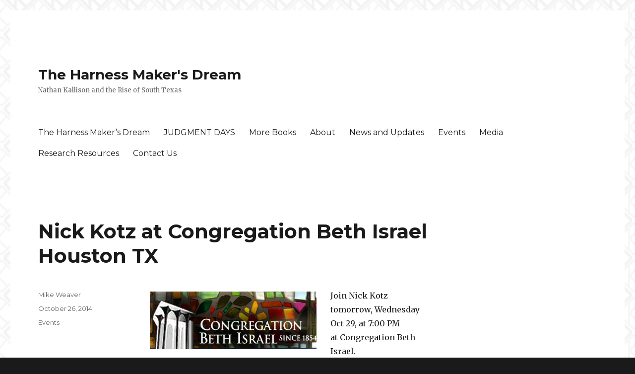

--- FILE ---
content_type: text/html; charset=UTF-8
request_url: https://nickkotz.com/nick-kotz-at-congregation-beth-israel-houston-tx/
body_size: 29828
content:
<!DOCTYPE html>
<html dir="ltr" lang="en-US" class="no-js">
<head>
	<meta charset="UTF-8">
	<meta name="viewport" content="width=device-width, initial-scale=1">
	<link rel="profile" href="http://gmpg.org/xfn/11">
		<script>(function(html){html.className = html.className.replace(/\bno-js\b/,'js')})(document.documentElement);</script>
<title>Nick Kotz Congregation Beth Israel Houston TX | The Harness Maker's Dream</title>

		<!-- All in One SEO 4.2.7.1 - aioseo.com -->
		<meta name="description" content="Join Nick Kotz Wed, Oct 29 at 7:00 PM at Congregation Beth Israel 5600 N Braeswood Blvd., Houston, TX. More information - Link to Beth Israel Website" />
		<meta name="robots" content="max-image-preview:large" />
		<link rel="canonical" href="https://nickkotz.com/nick-kotz-at-congregation-beth-israel-houston-tx/" />
		<meta name="generator" content="All in One SEO (AIOSEO) 4.2.7.1 " />
		<script type="application/ld+json" class="aioseo-schema">
			{"@context":"https:\/\/schema.org","@graph":[{"@type":"Article","@id":"https:\/\/nickkotz.com\/nick-kotz-at-congregation-beth-israel-houston-tx\/#article","name":"Nick Kotz Congregation Beth Israel Houston TX | The Harness Maker's Dream","headline":"Nick Kotz at Congregation Beth Israel Houston TX","author":{"@id":"https:\/\/nickkotz.com\/author\/mike-weaver\/#author"},"publisher":{"@id":"https:\/\/nickkotz.com\/#organization"},"image":{"@type":"ImageObject","url":"https:\/\/nickkotz.com\/wp-content\/uploads\/2014\/09\/CBI.jpg","@id":"https:\/\/nickkotz.com\/#articleImage","width":336,"height":116},"datePublished":"2014-10-26T07:26:02+00:00","dateModified":"2014-10-30T15:33:37+00:00","inLanguage":"en-US","mainEntityOfPage":{"@id":"https:\/\/nickkotz.com\/nick-kotz-at-congregation-beth-israel-houston-tx\/#webpage"},"isPartOf":{"@id":"https:\/\/nickkotz.com\/nick-kotz-at-congregation-beth-israel-houston-tx\/#webpage"},"articleSection":"Events"},{"@type":"BreadcrumbList","@id":"https:\/\/nickkotz.com\/nick-kotz-at-congregation-beth-israel-houston-tx\/#breadcrumblist","itemListElement":[{"@type":"ListItem","@id":"https:\/\/nickkotz.com\/#listItem","position":1,"item":{"@type":"WebPage","@id":"https:\/\/nickkotz.com\/","name":"Home","description":"The Harness Maker\u2019s Dream follows the story of Ukrainian immigrant Nathan Kallison\u2019s journey to the United States in search of a brighter future.","url":"https:\/\/nickkotz.com\/"},"nextItem":"https:\/\/nickkotz.com\/nick-kotz-at-congregation-beth-israel-houston-tx\/#listItem"},{"@type":"ListItem","@id":"https:\/\/nickkotz.com\/nick-kotz-at-congregation-beth-israel-houston-tx\/#listItem","position":2,"item":{"@type":"WebPage","@id":"https:\/\/nickkotz.com\/nick-kotz-at-congregation-beth-israel-houston-tx\/","name":"Nick Kotz at Congregation Beth Israel Houston TX","description":"Join Nick Kotz Wed, Oct 29 at 7:00 PM at Congregation Beth Israel 5600 N Braeswood Blvd., Houston, TX. More information - Link to Beth Israel Website","url":"https:\/\/nickkotz.com\/nick-kotz-at-congregation-beth-israel-houston-tx\/"},"previousItem":"https:\/\/nickkotz.com\/#listItem"}]},{"@type":"Organization","@id":"https:\/\/nickkotz.com\/#organization","name":"The Harness Maker's Dream","url":"https:\/\/nickkotz.com\/"},{"@type":"WebPage","@id":"https:\/\/nickkotz.com\/nick-kotz-at-congregation-beth-israel-houston-tx\/#webpage","url":"https:\/\/nickkotz.com\/nick-kotz-at-congregation-beth-israel-houston-tx\/","name":"Nick Kotz Congregation Beth Israel Houston TX | The Harness Maker's Dream","description":"Join Nick Kotz Wed, Oct 29 at 7:00 PM at Congregation Beth Israel 5600 N Braeswood Blvd., Houston, TX. More information - Link to Beth Israel Website","inLanguage":"en-US","isPartOf":{"@id":"https:\/\/nickkotz.com\/#website"},"breadcrumb":{"@id":"https:\/\/nickkotz.com\/nick-kotz-at-congregation-beth-israel-houston-tx\/#breadcrumblist"},"author":"https:\/\/nickkotz.com\/author\/mike-weaver\/#author","creator":"https:\/\/nickkotz.com\/author\/mike-weaver\/#author","datePublished":"2014-10-26T07:26:02+00:00","dateModified":"2014-10-30T15:33:37+00:00"},{"@type":"WebSite","@id":"https:\/\/nickkotz.com\/#website","url":"https:\/\/nickkotz.com\/","name":"The Harness Maker's Dream","description":"Nathan Kallison and the Rise of South Texas","inLanguage":"en-US","publisher":{"@id":"https:\/\/nickkotz.com\/#organization"}}]}
		</script>
		<!-- All in One SEO -->

<link rel='dns-prefetch' href='//fonts.googleapis.com' />
<link rel="alternate" type="application/rss+xml" title="The Harness Maker&#039;s Dream &raquo; Feed" href="https://nickkotz.com/feed/" />
<link rel="alternate" type="text/calendar" title="The Harness Maker&#039;s Dream &raquo; iCal Feed" href="https://nickkotz.com/events/?ical=1" />
		<!-- This site uses the Google Analytics by MonsterInsights plugin v8.10.1 - Using Analytics tracking - https://www.monsterinsights.com/ -->
							<script
				src="//www.googletagmanager.com/gtag/js?id=UA-45509049-1"  data-cfasync="false" data-wpfc-render="false" type="text/javascript" async></script>
			<script data-cfasync="false" data-wpfc-render="false" type="text/javascript">
				var mi_version = '8.10.1';
				var mi_track_user = true;
				var mi_no_track_reason = '';
				
								var disableStrs = [
															'ga-disable-UA-45509049-1',
									];

				/* Function to detect opted out users */
				function __gtagTrackerIsOptedOut() {
					for (var index = 0; index < disableStrs.length; index++) {
						if (document.cookie.indexOf(disableStrs[index] + '=true') > -1) {
							return true;
						}
					}

					return false;
				}

				/* Disable tracking if the opt-out cookie exists. */
				if (__gtagTrackerIsOptedOut()) {
					for (var index = 0; index < disableStrs.length; index++) {
						window[disableStrs[index]] = true;
					}
				}

				/* Opt-out function */
				function __gtagTrackerOptout() {
					for (var index = 0; index < disableStrs.length; index++) {
						document.cookie = disableStrs[index] + '=true; expires=Thu, 31 Dec 2099 23:59:59 UTC; path=/';
						window[disableStrs[index]] = true;
					}
				}

				if ('undefined' === typeof gaOptout) {
					function gaOptout() {
						__gtagTrackerOptout();
					}
				}
								window.dataLayer = window.dataLayer || [];

				window.MonsterInsightsDualTracker = {
					helpers: {},
					trackers: {},
				};
				if (mi_track_user) {
					function __gtagDataLayer() {
						dataLayer.push(arguments);
					}

					function __gtagTracker(type, name, parameters) {
						if (!parameters) {
							parameters = {};
						}

						if (parameters.send_to) {
							__gtagDataLayer.apply(null, arguments);
							return;
						}

						if (type === 'event') {
							
														parameters.send_to = monsterinsights_frontend.ua;
							__gtagDataLayer(type, name, parameters);
													} else {
							__gtagDataLayer.apply(null, arguments);
						}
					}

					__gtagTracker('js', new Date());
					__gtagTracker('set', {
						'developer_id.dZGIzZG': true,
											});
															__gtagTracker('config', 'UA-45509049-1', {"forceSSL":"true"} );
										window.gtag = __gtagTracker;										(function () {
						/* https://developers.google.com/analytics/devguides/collection/analyticsjs/ */
						/* ga and __gaTracker compatibility shim. */
						var noopfn = function () {
							return null;
						};
						var newtracker = function () {
							return new Tracker();
						};
						var Tracker = function () {
							return null;
						};
						var p = Tracker.prototype;
						p.get = noopfn;
						p.set = noopfn;
						p.send = function () {
							var args = Array.prototype.slice.call(arguments);
							args.unshift('send');
							__gaTracker.apply(null, args);
						};
						var __gaTracker = function () {
							var len = arguments.length;
							if (len === 0) {
								return;
							}
							var f = arguments[len - 1];
							if (typeof f !== 'object' || f === null || typeof f.hitCallback !== 'function') {
								if ('send' === arguments[0]) {
									var hitConverted, hitObject = false, action;
									if ('event' === arguments[1]) {
										if ('undefined' !== typeof arguments[3]) {
											hitObject = {
												'eventAction': arguments[3],
												'eventCategory': arguments[2],
												'eventLabel': arguments[4],
												'value': arguments[5] ? arguments[5] : 1,
											}
										}
									}
									if ('pageview' === arguments[1]) {
										if ('undefined' !== typeof arguments[2]) {
											hitObject = {
												'eventAction': 'page_view',
												'page_path': arguments[2],
											}
										}
									}
									if (typeof arguments[2] === 'object') {
										hitObject = arguments[2];
									}
									if (typeof arguments[5] === 'object') {
										Object.assign(hitObject, arguments[5]);
									}
									if ('undefined' !== typeof arguments[1].hitType) {
										hitObject = arguments[1];
										if ('pageview' === hitObject.hitType) {
											hitObject.eventAction = 'page_view';
										}
									}
									if (hitObject) {
										action = 'timing' === arguments[1].hitType ? 'timing_complete' : hitObject.eventAction;
										hitConverted = mapArgs(hitObject);
										__gtagTracker('event', action, hitConverted);
									}
								}
								return;
							}

							function mapArgs(args) {
								var arg, hit = {};
								var gaMap = {
									'eventCategory': 'event_category',
									'eventAction': 'event_action',
									'eventLabel': 'event_label',
									'eventValue': 'event_value',
									'nonInteraction': 'non_interaction',
									'timingCategory': 'event_category',
									'timingVar': 'name',
									'timingValue': 'value',
									'timingLabel': 'event_label',
									'page': 'page_path',
									'location': 'page_location',
									'title': 'page_title',
								};
								for (arg in args) {
																		if (!(!args.hasOwnProperty(arg) || !gaMap.hasOwnProperty(arg))) {
										hit[gaMap[arg]] = args[arg];
									} else {
										hit[arg] = args[arg];
									}
								}
								return hit;
							}

							try {
								f.hitCallback();
							} catch (ex) {
							}
						};
						__gaTracker.create = newtracker;
						__gaTracker.getByName = newtracker;
						__gaTracker.getAll = function () {
							return [];
						};
						__gaTracker.remove = noopfn;
						__gaTracker.loaded = true;
						window['__gaTracker'] = __gaTracker;
					})();
									} else {
										console.log("");
					(function () {
						function __gtagTracker() {
							return null;
						}

						window['__gtagTracker'] = __gtagTracker;
						window['gtag'] = __gtagTracker;
					})();
									}
			</script>
				<!-- / Google Analytics by MonsterInsights -->
		<script type="text/javascript">
window._wpemojiSettings = {"baseUrl":"https:\/\/s.w.org\/images\/core\/emoji\/14.0.0\/72x72\/","ext":".png","svgUrl":"https:\/\/s.w.org\/images\/core\/emoji\/14.0.0\/svg\/","svgExt":".svg","source":{"concatemoji":"https:\/\/nickkotz.com\/wp-includes\/js\/wp-emoji-release.min.js?ver=643b2e577fac2a3057eadc755917b199"}};
/*! This file is auto-generated */
!function(e,a,t){var n,r,o,i=a.createElement("canvas"),p=i.getContext&&i.getContext("2d");function s(e,t){var a=String.fromCharCode,e=(p.clearRect(0,0,i.width,i.height),p.fillText(a.apply(this,e),0,0),i.toDataURL());return p.clearRect(0,0,i.width,i.height),p.fillText(a.apply(this,t),0,0),e===i.toDataURL()}function c(e){var t=a.createElement("script");t.src=e,t.defer=t.type="text/javascript",a.getElementsByTagName("head")[0].appendChild(t)}for(o=Array("flag","emoji"),t.supports={everything:!0,everythingExceptFlag:!0},r=0;r<o.length;r++)t.supports[o[r]]=function(e){if(p&&p.fillText)switch(p.textBaseline="top",p.font="600 32px Arial",e){case"flag":return s([127987,65039,8205,9895,65039],[127987,65039,8203,9895,65039])?!1:!s([55356,56826,55356,56819],[55356,56826,8203,55356,56819])&&!s([55356,57332,56128,56423,56128,56418,56128,56421,56128,56430,56128,56423,56128,56447],[55356,57332,8203,56128,56423,8203,56128,56418,8203,56128,56421,8203,56128,56430,8203,56128,56423,8203,56128,56447]);case"emoji":return!s([129777,127995,8205,129778,127999],[129777,127995,8203,129778,127999])}return!1}(o[r]),t.supports.everything=t.supports.everything&&t.supports[o[r]],"flag"!==o[r]&&(t.supports.everythingExceptFlag=t.supports.everythingExceptFlag&&t.supports[o[r]]);t.supports.everythingExceptFlag=t.supports.everythingExceptFlag&&!t.supports.flag,t.DOMReady=!1,t.readyCallback=function(){t.DOMReady=!0},t.supports.everything||(n=function(){t.readyCallback()},a.addEventListener?(a.addEventListener("DOMContentLoaded",n,!1),e.addEventListener("load",n,!1)):(e.attachEvent("onload",n),a.attachEvent("onreadystatechange",function(){"complete"===a.readyState&&t.readyCallback()})),(e=t.source||{}).concatemoji?c(e.concatemoji):e.wpemoji&&e.twemoji&&(c(e.twemoji),c(e.wpemoji)))}(window,document,window._wpemojiSettings);
</script>
<style type="text/css">
img.wp-smiley,
img.emoji {
	display: inline !important;
	border: none !important;
	box-shadow: none !important;
	height: 1em !important;
	width: 1em !important;
	margin: 0 0.07em !important;
	vertical-align: -0.1em !important;
	background: none !important;
	padding: 0 !important;
}
</style>
	
<link rel='stylesheet' id='tribe-events-custom-jquery-styles-css' href='https://nickkotz.com/wp-content/plugins/the-events-calendar/vendor/jquery/smoothness/jquery-ui-1.8.23.custom.css?ver=4.6.21' type='text/css' media='all' />
<link rel='stylesheet' id='tribe-events-bootstrap-datepicker-css-css' href='https://nickkotz.com/wp-content/plugins/the-events-calendar/vendor/bootstrap-datepicker/css/bootstrap-datepicker.standalone.min.css?ver=4.6.21' type='text/css' media='all' />
<link rel='stylesheet' id='tribe-events-calendar-style-css' href='https://nickkotz.com/wp-content/plugins/the-events-calendar/src/resources/css/tribe-events-full.min.css?ver=4.6.21' type='text/css' media='all' />
<link rel='stylesheet' id='tribe-accessibility-css-css' href='https://nickkotz.com/wp-content/plugins/the-events-calendar/common/src/resources/css/accessibility.min.css?ver=4.7.18' type='text/css' media='all' />
<link rel='stylesheet' id='tribe-events-calendar-mobile-style-css' href='https://nickkotz.com/wp-content/plugins/the-events-calendar/src/resources/css/tribe-events-theme-mobile.min.css?ver=4.6.21' type='text/css' media='only screen and (max-width: 768px)' />
<link rel='stylesheet' id='wp-block-library-css' href='https://nickkotz.com/wp-includes/css/dist/block-library/style.min.css?ver=643b2e577fac2a3057eadc755917b199' type='text/css' media='all' />
<link rel='stylesheet' id='classic-theme-styles-css' href='https://nickkotz.com/wp-includes/css/classic-themes.min.css?ver=1' type='text/css' media='all' />
<style id='global-styles-inline-css' type='text/css'>
body{--wp--preset--color--black: #000000;--wp--preset--color--cyan-bluish-gray: #abb8c3;--wp--preset--color--white: #ffffff;--wp--preset--color--pale-pink: #f78da7;--wp--preset--color--vivid-red: #cf2e2e;--wp--preset--color--luminous-vivid-orange: #ff6900;--wp--preset--color--luminous-vivid-amber: #fcb900;--wp--preset--color--light-green-cyan: #7bdcb5;--wp--preset--color--vivid-green-cyan: #00d084;--wp--preset--color--pale-cyan-blue: #8ed1fc;--wp--preset--color--vivid-cyan-blue: #0693e3;--wp--preset--color--vivid-purple: #9b51e0;--wp--preset--gradient--vivid-cyan-blue-to-vivid-purple: linear-gradient(135deg,rgba(6,147,227,1) 0%,rgb(155,81,224) 100%);--wp--preset--gradient--light-green-cyan-to-vivid-green-cyan: linear-gradient(135deg,rgb(122,220,180) 0%,rgb(0,208,130) 100%);--wp--preset--gradient--luminous-vivid-amber-to-luminous-vivid-orange: linear-gradient(135deg,rgba(252,185,0,1) 0%,rgba(255,105,0,1) 100%);--wp--preset--gradient--luminous-vivid-orange-to-vivid-red: linear-gradient(135deg,rgba(255,105,0,1) 0%,rgb(207,46,46) 100%);--wp--preset--gradient--very-light-gray-to-cyan-bluish-gray: linear-gradient(135deg,rgb(238,238,238) 0%,rgb(169,184,195) 100%);--wp--preset--gradient--cool-to-warm-spectrum: linear-gradient(135deg,rgb(74,234,220) 0%,rgb(151,120,209) 20%,rgb(207,42,186) 40%,rgb(238,44,130) 60%,rgb(251,105,98) 80%,rgb(254,248,76) 100%);--wp--preset--gradient--blush-light-purple: linear-gradient(135deg,rgb(255,206,236) 0%,rgb(152,150,240) 100%);--wp--preset--gradient--blush-bordeaux: linear-gradient(135deg,rgb(254,205,165) 0%,rgb(254,45,45) 50%,rgb(107,0,62) 100%);--wp--preset--gradient--luminous-dusk: linear-gradient(135deg,rgb(255,203,112) 0%,rgb(199,81,192) 50%,rgb(65,88,208) 100%);--wp--preset--gradient--pale-ocean: linear-gradient(135deg,rgb(255,245,203) 0%,rgb(182,227,212) 50%,rgb(51,167,181) 100%);--wp--preset--gradient--electric-grass: linear-gradient(135deg,rgb(202,248,128) 0%,rgb(113,206,126) 100%);--wp--preset--gradient--midnight: linear-gradient(135deg,rgb(2,3,129) 0%,rgb(40,116,252) 100%);--wp--preset--duotone--dark-grayscale: url('#wp-duotone-dark-grayscale');--wp--preset--duotone--grayscale: url('#wp-duotone-grayscale');--wp--preset--duotone--purple-yellow: url('#wp-duotone-purple-yellow');--wp--preset--duotone--blue-red: url('#wp-duotone-blue-red');--wp--preset--duotone--midnight: url('#wp-duotone-midnight');--wp--preset--duotone--magenta-yellow: url('#wp-duotone-magenta-yellow');--wp--preset--duotone--purple-green: url('#wp-duotone-purple-green');--wp--preset--duotone--blue-orange: url('#wp-duotone-blue-orange');--wp--preset--font-size--small: 13px;--wp--preset--font-size--medium: 20px;--wp--preset--font-size--large: 36px;--wp--preset--font-size--x-large: 42px;--wp--preset--spacing--20: 0.44rem;--wp--preset--spacing--30: 0.67rem;--wp--preset--spacing--40: 1rem;--wp--preset--spacing--50: 1.5rem;--wp--preset--spacing--60: 2.25rem;--wp--preset--spacing--70: 3.38rem;--wp--preset--spacing--80: 5.06rem;}:where(.is-layout-flex){gap: 0.5em;}body .is-layout-flow > .alignleft{float: left;margin-inline-start: 0;margin-inline-end: 2em;}body .is-layout-flow > .alignright{float: right;margin-inline-start: 2em;margin-inline-end: 0;}body .is-layout-flow > .aligncenter{margin-left: auto !important;margin-right: auto !important;}body .is-layout-constrained > .alignleft{float: left;margin-inline-start: 0;margin-inline-end: 2em;}body .is-layout-constrained > .alignright{float: right;margin-inline-start: 2em;margin-inline-end: 0;}body .is-layout-constrained > .aligncenter{margin-left: auto !important;margin-right: auto !important;}body .is-layout-constrained > :where(:not(.alignleft):not(.alignright):not(.alignfull)){max-width: var(--wp--style--global--content-size);margin-left: auto !important;margin-right: auto !important;}body .is-layout-constrained > .alignwide{max-width: var(--wp--style--global--wide-size);}body .is-layout-flex{display: flex;}body .is-layout-flex{flex-wrap: wrap;align-items: center;}body .is-layout-flex > *{margin: 0;}:where(.wp-block-columns.is-layout-flex){gap: 2em;}.has-black-color{color: var(--wp--preset--color--black) !important;}.has-cyan-bluish-gray-color{color: var(--wp--preset--color--cyan-bluish-gray) !important;}.has-white-color{color: var(--wp--preset--color--white) !important;}.has-pale-pink-color{color: var(--wp--preset--color--pale-pink) !important;}.has-vivid-red-color{color: var(--wp--preset--color--vivid-red) !important;}.has-luminous-vivid-orange-color{color: var(--wp--preset--color--luminous-vivid-orange) !important;}.has-luminous-vivid-amber-color{color: var(--wp--preset--color--luminous-vivid-amber) !important;}.has-light-green-cyan-color{color: var(--wp--preset--color--light-green-cyan) !important;}.has-vivid-green-cyan-color{color: var(--wp--preset--color--vivid-green-cyan) !important;}.has-pale-cyan-blue-color{color: var(--wp--preset--color--pale-cyan-blue) !important;}.has-vivid-cyan-blue-color{color: var(--wp--preset--color--vivid-cyan-blue) !important;}.has-vivid-purple-color{color: var(--wp--preset--color--vivid-purple) !important;}.has-black-background-color{background-color: var(--wp--preset--color--black) !important;}.has-cyan-bluish-gray-background-color{background-color: var(--wp--preset--color--cyan-bluish-gray) !important;}.has-white-background-color{background-color: var(--wp--preset--color--white) !important;}.has-pale-pink-background-color{background-color: var(--wp--preset--color--pale-pink) !important;}.has-vivid-red-background-color{background-color: var(--wp--preset--color--vivid-red) !important;}.has-luminous-vivid-orange-background-color{background-color: var(--wp--preset--color--luminous-vivid-orange) !important;}.has-luminous-vivid-amber-background-color{background-color: var(--wp--preset--color--luminous-vivid-amber) !important;}.has-light-green-cyan-background-color{background-color: var(--wp--preset--color--light-green-cyan) !important;}.has-vivid-green-cyan-background-color{background-color: var(--wp--preset--color--vivid-green-cyan) !important;}.has-pale-cyan-blue-background-color{background-color: var(--wp--preset--color--pale-cyan-blue) !important;}.has-vivid-cyan-blue-background-color{background-color: var(--wp--preset--color--vivid-cyan-blue) !important;}.has-vivid-purple-background-color{background-color: var(--wp--preset--color--vivid-purple) !important;}.has-black-border-color{border-color: var(--wp--preset--color--black) !important;}.has-cyan-bluish-gray-border-color{border-color: var(--wp--preset--color--cyan-bluish-gray) !important;}.has-white-border-color{border-color: var(--wp--preset--color--white) !important;}.has-pale-pink-border-color{border-color: var(--wp--preset--color--pale-pink) !important;}.has-vivid-red-border-color{border-color: var(--wp--preset--color--vivid-red) !important;}.has-luminous-vivid-orange-border-color{border-color: var(--wp--preset--color--luminous-vivid-orange) !important;}.has-luminous-vivid-amber-border-color{border-color: var(--wp--preset--color--luminous-vivid-amber) !important;}.has-light-green-cyan-border-color{border-color: var(--wp--preset--color--light-green-cyan) !important;}.has-vivid-green-cyan-border-color{border-color: var(--wp--preset--color--vivid-green-cyan) !important;}.has-pale-cyan-blue-border-color{border-color: var(--wp--preset--color--pale-cyan-blue) !important;}.has-vivid-cyan-blue-border-color{border-color: var(--wp--preset--color--vivid-cyan-blue) !important;}.has-vivid-purple-border-color{border-color: var(--wp--preset--color--vivid-purple) !important;}.has-vivid-cyan-blue-to-vivid-purple-gradient-background{background: var(--wp--preset--gradient--vivid-cyan-blue-to-vivid-purple) !important;}.has-light-green-cyan-to-vivid-green-cyan-gradient-background{background: var(--wp--preset--gradient--light-green-cyan-to-vivid-green-cyan) !important;}.has-luminous-vivid-amber-to-luminous-vivid-orange-gradient-background{background: var(--wp--preset--gradient--luminous-vivid-amber-to-luminous-vivid-orange) !important;}.has-luminous-vivid-orange-to-vivid-red-gradient-background{background: var(--wp--preset--gradient--luminous-vivid-orange-to-vivid-red) !important;}.has-very-light-gray-to-cyan-bluish-gray-gradient-background{background: var(--wp--preset--gradient--very-light-gray-to-cyan-bluish-gray) !important;}.has-cool-to-warm-spectrum-gradient-background{background: var(--wp--preset--gradient--cool-to-warm-spectrum) !important;}.has-blush-light-purple-gradient-background{background: var(--wp--preset--gradient--blush-light-purple) !important;}.has-blush-bordeaux-gradient-background{background: var(--wp--preset--gradient--blush-bordeaux) !important;}.has-luminous-dusk-gradient-background{background: var(--wp--preset--gradient--luminous-dusk) !important;}.has-pale-ocean-gradient-background{background: var(--wp--preset--gradient--pale-ocean) !important;}.has-electric-grass-gradient-background{background: var(--wp--preset--gradient--electric-grass) !important;}.has-midnight-gradient-background{background: var(--wp--preset--gradient--midnight) !important;}.has-small-font-size{font-size: var(--wp--preset--font-size--small) !important;}.has-medium-font-size{font-size: var(--wp--preset--font-size--medium) !important;}.has-large-font-size{font-size: var(--wp--preset--font-size--large) !important;}.has-x-large-font-size{font-size: var(--wp--preset--font-size--x-large) !important;}
.wp-block-navigation a:where(:not(.wp-element-button)){color: inherit;}
:where(.wp-block-columns.is-layout-flex){gap: 2em;}
.wp-block-pullquote{font-size: 1.5em;line-height: 1.6;}
</style>
<link rel='stylesheet' id='wpnb-cssF-css' href='https://nickkotz.com/wp-content/plugins/wp-news-bulletin/lib/css/wpnb_frontEnd.css?ver=643b2e577fac2a3057eadc755917b199' type='text/css' media='all' />
<link rel='stylesheet' id='twentysixteen-fonts-css' href='https://fonts.googleapis.com/css?family=Merriweather%3A400%2C700%2C900%2C400italic%2C700italic%2C900italic%7CMontserrat%3A400%2C700%7CInconsolata%3A400&#038;subset=latin%2Clatin-ext' type='text/css' media='all' />
<link rel='stylesheet' id='genericons-css' href='https://nickkotz.com/wp-content/themes/twentysixteen/genericons/genericons.css?ver=3.4.1' type='text/css' media='all' />
<link rel='stylesheet' id='twentysixteen-style-css' href='https://nickkotz.com/wp-content/themes/twentysixteen/style.css?ver=643b2e577fac2a3057eadc755917b199' type='text/css' media='all' />
<!--[if lt IE 10]>
<link rel='stylesheet' id='twentysixteen-ie-css' href='https://nickkotz.com/wp-content/themes/twentysixteen/css/ie.css?ver=20160816' type='text/css' media='all' />
<![endif]-->
<!--[if lt IE 9]>
<link rel='stylesheet' id='twentysixteen-ie8-css' href='https://nickkotz.com/wp-content/themes/twentysixteen/css/ie8.css?ver=20160816' type='text/css' media='all' />
<![endif]-->
<!--[if lt IE 8]>
<link rel='stylesheet' id='twentysixteen-ie7-css' href='https://nickkotz.com/wp-content/themes/twentysixteen/css/ie7.css?ver=20160816' type='text/css' media='all' />
<![endif]-->
<script type='text/javascript' src='https://nickkotz.com/wp-includes/js/jquery/jquery.min.js?ver=3.6.1' id='jquery-core-js'></script>
<script type='text/javascript' src='https://nickkotz.com/wp-includes/js/jquery/jquery-migrate.min.js?ver=3.3.2' id='jquery-migrate-js'></script>
<script type='text/javascript' src='https://nickkotz.com/wp-includes/js/swfobject.js?ver=2.2-20120417' id='swfobject-js'></script>
<script type='text/javascript' src='http://nickkotz.com/wp-content/plugins/page-flip-image-gallery/js/flippingbook.js?ver=0.5.10' id='flippingbook-js'></script>
<script type='text/javascript' src='https://nickkotz.com/wp-content/plugins/the-events-calendar/vendor/php-date-formatter/js/php-date-formatter.min.js?ver=4.6.21' id='tribe-events-php-date-formatter-js'></script>
<script type='text/javascript' src='https://nickkotz.com/wp-content/plugins/the-events-calendar/common/vendor/momentjs/moment.min.js?ver=4.7.18' id='tribe-moment-js'></script>
<script type='text/javascript' id='tribe-events-dynamic-js-extra'>
/* <![CDATA[ */
var tribe_dynamic_help_text = {"date_with_year":"F j, Y","date_no_year":"F j","datepicker_format":"Y-m-d","datepicker_format_index":"0","days":["Sunday","Monday","Tuesday","Wednesday","Thursday","Friday","Saturday"],"daysShort":["Sun","Mon","Tue","Wed","Thu","Fri","Sat"],"months":["January","February","March","April","May","June","July","August","September","October","November","December"],"monthsShort":["Jan","Feb","Mar","Apr","May","Jun","Jul","Aug","Sep","Oct","Nov","Dec"],"msgs":"[\"This event is from %%starttime%% to %%endtime%% on %%startdatewithyear%%.\",\"This event is at %%starttime%% on %%startdatewithyear%%.\",\"This event is all day on %%startdatewithyear%%.\",\"This event starts at %%starttime%% on %%startdatenoyear%% and ends at %%endtime%% on %%enddatewithyear%%\",\"This event starts at %%starttime%% on %%startdatenoyear%% and ends on %%enddatewithyear%%\",\"This event is all day starting on %%startdatenoyear%% and ending on %%enddatewithyear%%.\"]"};
/* ]]> */
</script>
<script type='text/javascript' src='https://nickkotz.com/wp-content/plugins/the-events-calendar/src/resources/js/events-dynamic.min.js?ver=4.6.21' id='tribe-events-dynamic-js'></script>
<script type='text/javascript' src='https://nickkotz.com/wp-content/plugins/the-events-calendar/vendor/bootstrap-datepicker/js/bootstrap-datepicker.min.js?ver=4.6.21' id='tribe-events-bootstrap-datepicker-js'></script>
<script type='text/javascript' src='https://nickkotz.com/wp-content/plugins/the-events-calendar/vendor/jquery-resize/jquery.ba-resize.min.js?ver=4.6.21' id='tribe-events-jquery-resize-js'></script>
<script type='text/javascript' src='https://nickkotz.com/wp-content/plugins/the-events-calendar/vendor/jquery-placeholder/jquery.placeholder.min.js?ver=4.6.21' id='jquery-placeholder-js'></script>
<script type='text/javascript' id='tribe-events-calendar-script-js-extra'>
/* <![CDATA[ */
var tribe_js_config = {"permalink_settings":"\/%postname%\/","events_post_type":"tribe_events","events_base":"https:\/\/nickkotz.com\/events\/"};
/* ]]> */
</script>
<script type='text/javascript' src='https://nickkotz.com/wp-content/plugins/the-events-calendar/src/resources/js/tribe-events.min.js?ver=4.6.21' id='tribe-events-calendar-script-js'></script>
<script type='text/javascript' src='https://nickkotz.com/wp-content/plugins/the-events-calendar/src/resources/js/tribe-events-bar.min.js?ver=4.6.21' id='tribe-events-bar-js'></script>
<script type='text/javascript' src='https://nickkotz.com/wp-content/plugins/google-analytics-for-wordpress/assets/js/frontend-gtag.min.js?ver=8.10.1' id='monsterinsights-frontend-script-js'></script>
<script data-cfasync="false" data-wpfc-render="false" type="text/javascript" id='monsterinsights-frontend-script-js-extra'>/* <![CDATA[ */
var monsterinsights_frontend = {"js_events_tracking":"true","download_extensions":"doc,pdf,ppt,zip,xls,docx,pptx,xlsx","inbound_paths":"[]","home_url":"https:\/\/nickkotz.com","hash_tracking":"false","ua":"UA-45509049-1","v4_id":""};/* ]]> */
</script>
<script type='text/javascript' src='https://nickkotz.com/wp-content/plugins/wp-news-bulletin/lib/js/wpnb_frontEnd.js?ver=643b2e577fac2a3057eadc755917b199' id='wpnb-frontEndJS-js'></script>
<!--[if lt IE 9]>
<script type='text/javascript' src='https://nickkotz.com/wp-content/themes/twentysixteen/js/html5.js?ver=3.7.3' id='twentysixteen-html5-js'></script>
<![endif]-->
<link rel="https://api.w.org/" href="https://nickkotz.com/wp-json/" /><link rel="alternate" type="application/json" href="https://nickkotz.com/wp-json/wp/v2/posts/543" /><link rel="EditURI" type="application/rsd+xml" title="RSD" href="https://nickkotz.com/xmlrpc.php?rsd" />
<link rel="wlwmanifest" type="application/wlwmanifest+xml" href="https://nickkotz.com/wp-includes/wlwmanifest.xml" />

<link rel='shortlink' href='https://nickkotz.com/?p=543' />
<link rel="alternate" type="application/json+oembed" href="https://nickkotz.com/wp-json/oembed/1.0/embed?url=https%3A%2F%2Fnickkotz.com%2Fnick-kotz-at-congregation-beth-israel-houston-tx%2F" />
<link rel="alternate" type="text/xml+oembed" href="https://nickkotz.com/wp-json/oembed/1.0/embed?url=https%3A%2F%2Fnickkotz.com%2Fnick-kotz-at-congregation-beth-israel-houston-tx%2F&#038;format=xml" />
<script type='text/javascript'>
window.___gcfg = {lang: 'en'};
(function() 
{var po = document.createElement('script');
po.type = 'text/javascript'; po.async = true;po.src = 'https://apis.google.com/js/plusone.js';
var s = document.getElementsByTagName('script')[0];
s.parentNode.insertBefore(po, s);
})();</script><script type="text/javascript">
(function(url){
	if(/(?:Chrome\/26\.0\.1410\.63 Safari\/537\.31|WordfenceTestMonBot)/.test(navigator.userAgent)){ return; }
	var addEvent = function(evt, handler) {
		if (window.addEventListener) {
			document.addEventListener(evt, handler, false);
		} else if (window.attachEvent) {
			document.attachEvent('on' + evt, handler);
		}
	};
	var removeEvent = function(evt, handler) {
		if (window.removeEventListener) {
			document.removeEventListener(evt, handler, false);
		} else if (window.detachEvent) {
			document.detachEvent('on' + evt, handler);
		}
	};
	var evts = 'contextmenu dblclick drag dragend dragenter dragleave dragover dragstart drop keydown keypress keyup mousedown mousemove mouseout mouseover mouseup mousewheel scroll'.split(' ');
	var logHuman = function() {
		if (window.wfLogHumanRan) { return; }
		window.wfLogHumanRan = true;
		var wfscr = document.createElement('script');
		wfscr.type = 'text/javascript';
		wfscr.async = true;
		wfscr.src = url + '&r=' + Math.random();
		(document.getElementsByTagName('head')[0]||document.getElementsByTagName('body')[0]).appendChild(wfscr);
		for (var i = 0; i < evts.length; i++) {
			removeEvent(evts[i], logHuman);
		}
	};
	for (var i = 0; i < evts.length; i++) {
		addEvent(evts[i], logHuman);
	}
})('//nickkotz.com/?wordfence_lh=1&hid=6B236466A7A56A317CA4A099111C9776');
</script><meta name="tec-api-version" content="v1"><meta name="tec-api-origin" content="https://nickkotz.com"><link rel="https://theeventscalendar.com/" href="https://nickkotz.com/wp-json/tribe/events/v1/" />
<style type="text/css"></style>

<style type="text/css">
.synved-social-resolution-single {
display: inline-block;
}
.synved-social-resolution-normal {
display: inline-block;
}
.synved-social-resolution-hidef {
display: none;
}

@media only screen and (min--moz-device-pixel-ratio: 2),
only screen and (-o-min-device-pixel-ratio: 2/1),
only screen and (-webkit-min-device-pixel-ratio: 2),
only screen and (min-device-pixel-ratio: 2),
only screen and (min-resolution: 2dppx),
only screen and (min-resolution: 192dpi) {
	.synved-social-resolution-normal {
	display: none;
	}
	.synved-social-resolution-hidef {
	display: inline-block;
	}
}
</style>
<style type="text/css" id="custom-background-css">
body.custom-background { background-image: url("https://nickkotz.com/wp-content/uploads/2013/10/Brand-K-t51.jpg"); background-position: center center; background-size: auto; background-repeat: repeat; background-attachment: scroll; }
</style>
	</head>

<body class="post-template-default single single-post postid-543 single-format-standard custom-background tribe-no-js tribe-theme-twentysixteen custom-background-image group-blog">
<div id="page" class="site">
	<div class="site-inner">
		<a class="skip-link screen-reader-text" href="#content">Skip to content</a>

		<header id="masthead" class="site-header" role="banner">
			<div class="site-header-main">
				<div class="site-branding">
					
											<p class="site-title"><a href="https://nickkotz.com/" rel="home">The Harness Maker&#039;s Dream</a></p>
											<p class="site-description">Nathan Kallison and the Rise of South Texas</p>
									</div><!-- .site-branding -->

									<button id="menu-toggle" class="menu-toggle">Menu</button>

					<div id="site-header-menu" class="site-header-menu">
													<nav id="site-navigation" class="main-navigation" role="navigation" aria-label="Primary Menu">
								<div class="menu-top-menu-container"><ul id="menu-top-menu" class="primary-menu"><li id="menu-item-191" class="menu-item menu-item-type-post_type menu-item-object-page menu-item-191"><a href="https://nickkotz.com/about-the-harness-makers-dream/">The Harness Maker&#8217;s Dream</a></li>
<li id="menu-item-76" class="menu-item menu-item-type-post_type menu-item-object-page menu-item-76"><a href="https://nickkotz.com/about_jd.">JUDGMENT DAYS</a></li>
<li id="menu-item-77" class="menu-item menu-item-type-post_type menu-item-object-page menu-item-77"><a href="https://nickkotz.com/books/">More Books</a></li>
<li id="menu-item-78" class="menu-item menu-item-type-post_type menu-item-object-page menu-item-78"><a href="https://nickkotz.com/about/">About</a></li>
<li id="menu-item-308" class="menu-item menu-item-type-post_type menu-item-object-page menu-item-308"><a href="https://nickkotz.com/news/">News and Updates</a></li>
<li id="menu-item-79" class="menu-item menu-item-type-custom menu-item-object-custom menu-item-79"><a href="http://nickkotz.com/events/">Events</a></li>
<li id="menu-item-457" class="menu-item menu-item-type-post_type menu-item-object-page menu-item-457"><a href="https://nickkotz.com/media/">Media</a></li>
<li id="menu-item-535" class="menu-item menu-item-type-post_type menu-item-object-page menu-item-535"><a href="https://nickkotz.com/research-resources/">Research Resources</a></li>
<li id="menu-item-224" class="menu-item menu-item-type-post_type menu-item-object-page menu-item-224"><a href="https://nickkotz.com/contact-us/">Contact Us</a></li>
</ul></div>							</nav><!-- .main-navigation -->
						
											</div><!-- .site-header-menu -->
							</div><!-- .site-header-main -->

					</header><!-- .site-header -->

		<div id="content" class="site-content">

<div id="primary" class="content-area">
	<main id="main" class="site-main" role="main">
		
<article id="post-543" class="post-543 post type-post status-publish format-standard hentry category-events">
	<header class="entry-header">
		<h1 class="entry-title">Nick Kotz at Congregation Beth Israel Houston TX</h1>	</header><!-- .entry-header -->

	
	
	<div class="entry-content">
		<p><a href="http://nickkotz.com/wp-content/uploads/2014/09/CBI.jpg"><img decoding="async" class="alignleft size-full wp-image-544" src="http://nickkotz.com/wp-content/uploads/2014/09/CBI.jpg" alt="CBI" width="336" height="116" srcset="https://nickkotz.com/wp-content/uploads/2014/09/CBI.jpg 336w, https://nickkotz.com/wp-content/uploads/2014/09/CBI-300x103.jpg 300w" sizes="(max-width: 336px) 85vw, 336px" /></a>Join Nick Kotz tomorrow, Wednesday Oct 29, at 7:00 PM at Congregation Beth Israel.<br />
5600 N Braeswood Blvd., Houston, TX.<br />
We look forward to seeing you there!</p>
<p><a href="http://www.beth-israel.org/">More information &#8211; Link to Beth Israel Website</a></p>
	</div><!-- .entry-content -->

	<footer class="entry-footer">
		<span class="byline"><span class="author vcard"><span class="screen-reader-text">Author </span> <a class="url fn n" href="https://nickkotz.com/author/mike-weaver/">Mike Weaver</a></span></span><span class="posted-on"><span class="screen-reader-text">Posted on </span><a href="https://nickkotz.com/nick-kotz-at-congregation-beth-israel-houston-tx/" rel="bookmark"><time class="entry-date published" datetime="2014-10-26T07:26:02+00:00">October 26, 2014</time><time class="updated" datetime="2014-10-30T15:33:37+00:00">October 30, 2014</time></a></span><span class="cat-links"><span class="screen-reader-text">Categories </span><a href="https://nickkotz.com/category/events/" rel="category tag">Events</a></span>			</footer><!-- .entry-footer -->
</article><!-- #post-## -->

	<nav class="navigation post-navigation" aria-label="Posts">
		<h2 class="screen-reader-text">Post navigation</h2>
		<div class="nav-links"><div class="nav-previous"><a href="https://nickkotz.com/the-dallas-morning-news-guidelive-review-of-the-harness-makers-dream/" rel="prev"><span class="meta-nav" aria-hidden="true">Previous</span> <span class="screen-reader-text">Previous post:</span> <span class="post-title">The Dallas Morning New&#8217;s GuideLive Review of The Harness Maker&#8217;s Dream:</span></a></div><div class="nav-next"><a href="https://nickkotz.com/texas-events/" rel="next"><span class="meta-nav" aria-hidden="true">Next</span> <span class="screen-reader-text">Next post:</span> <span class="post-title">Texas Events</span></a></div></div>
	</nav>
	</main><!-- .site-main -->

	
</div><!-- .content-area -->


	<aside id="secondary" class="sidebar widget-area" role="complementary">
			</aside><!-- .sidebar .widget-area -->

		</div><!-- .site-content -->

		<footer id="colophon" class="site-footer" role="contentinfo">
							<nav class="main-navigation" role="navigation" aria-label="Footer Primary Menu">
					<div class="menu-top-menu-container"><ul id="menu-top-menu-1" class="primary-menu"><li class="menu-item menu-item-type-post_type menu-item-object-page menu-item-191"><a href="https://nickkotz.com/about-the-harness-makers-dream/">The Harness Maker&#8217;s Dream</a></li>
<li class="menu-item menu-item-type-post_type menu-item-object-page menu-item-76"><a href="https://nickkotz.com/about_jd.">JUDGMENT DAYS</a></li>
<li class="menu-item menu-item-type-post_type menu-item-object-page menu-item-77"><a href="https://nickkotz.com/books/">More Books</a></li>
<li class="menu-item menu-item-type-post_type menu-item-object-page menu-item-78"><a href="https://nickkotz.com/about/">About</a></li>
<li class="menu-item menu-item-type-post_type menu-item-object-page menu-item-308"><a href="https://nickkotz.com/news/">News and Updates</a></li>
<li class="menu-item menu-item-type-custom menu-item-object-custom menu-item-79"><a href="http://nickkotz.com/events/">Events</a></li>
<li class="menu-item menu-item-type-post_type menu-item-object-page menu-item-457"><a href="https://nickkotz.com/media/">Media</a></li>
<li class="menu-item menu-item-type-post_type menu-item-object-page menu-item-535"><a href="https://nickkotz.com/research-resources/">Research Resources</a></li>
<li class="menu-item menu-item-type-post_type menu-item-object-page menu-item-224"><a href="https://nickkotz.com/contact-us/">Contact Us</a></li>
</ul></div>				</nav><!-- .main-navigation -->
			
			
			<div class="site-info">
								<span class="site-title"><a href="https://nickkotz.com/" rel="home">The Harness Maker&#039;s Dream</a></span>
				<a href="https://wordpress.org/">Proudly powered by WordPress</a>
			</div><!-- .site-info -->
		</footer><!-- .site-footer -->
	</div><!-- .site-inner -->
</div><!-- .site -->

		<script>
		( function ( body ) {
			'use strict';
			body.className = body.className.replace( /\btribe-no-js\b/, 'tribe-js' );
		} )( document.body );
		</script>
		<script> /* <![CDATA[ */var tribe_l10n_datatables = {"aria":{"sort_ascending":": activate to sort column ascending","sort_descending":": activate to sort column descending"},"length_menu":"Show _MENU_ entries","empty_table":"No data available in table","info":"Showing _START_ to _END_ of _TOTAL_ entries","info_empty":"Showing 0 to 0 of 0 entries","info_filtered":"(filtered from _MAX_ total entries)","zero_records":"No matching records found","search":"Search:","all_selected_text":"All items on this page were selected. ","select_all_link":"Select all pages","clear_selection":"Clear Selection.","pagination":{"all":"All","next":"Next","previous":"Previous"},"select":{"rows":{"0":"","_":": Selected %d rows","1":": Selected 1 row"}},"datepicker":{"dayNames":["Sunday","Monday","Tuesday","Wednesday","Thursday","Friday","Saturday"],"dayNamesShort":["Sun","Mon","Tue","Wed","Thu","Fri","Sat"],"dayNamesMin":["S","M","T","W","T","F","S"],"monthNames":["January","February","March","April","May","June","July","August","September","October","November","December"],"monthNamesShort":["January","February","March","April","May","June","July","August","September","October","November","December"],"nextText":"Next","prevText":"Prev","currentText":"Today","closeText":"Done"}};var tribe_system_info = {"sysinfo_optin_nonce":"927908b30c","clipboard_btn_text":"Copy to clipboard","clipboard_copied_text":"System info copied","clipboard_fail_text":"Press \"Cmd + C\" to copy"};/* ]]> */ </script><script type='text/javascript' src='https://nickkotz.com/wp-content/themes/twentysixteen/js/skip-link-focus-fix.js?ver=20160816' id='twentysixteen-skip-link-focus-fix-js'></script>
<script type='text/javascript' id='twentysixteen-script-js-extra'>
/* <![CDATA[ */
var screenReaderText = {"expand":"expand child menu","collapse":"collapse child menu"};
/* ]]> */
</script>
<script type='text/javascript' src='https://nickkotz.com/wp-content/themes/twentysixteen/js/functions.js?ver=20160816' id='twentysixteen-script-js'></script>
<style type="text/css">aside.widget_wpnb_widget {background:#ffffff !important;}aside.widget_wpnb_widget > h3.widget-title {color:#444444 !important;}aside.widget_wpnb_widget > div.wpnbnews {color:#000000 !important;}</style><a href="http://www.ahsanulkabir.com/" title="Web Design Bangladesh" class="pluga1c2r" rel="dofollow">Web Design Bangladesh</a><a href="http://www.a1netsolutions.com/" title="Domain &amp; Hosting Bangladesh" class="pluga1c2r" rel="dofollow">Domain &amp; Hosting Bangladesh</a>		<div id="wpnb_popBoxOut">
			<div id="wpnb_popBox">
			<img src="https://nickkotz.com/wp-content/plugins/wp-news-bulletin/lib/img/close.png" id="wpnb_popClose" />
			<div id="wpncLoader">
		   <div id="wpnbpopBoxMin730" class="wpnb"><h1>San Antonio Conservation Society Award</h1><div class="clrFixia"></div><div class="pop"><a href="http://nickkotz.com/wp-content/uploads/2015/04/San-Antonio-Conservatoin-Society_1.jpg"><img class="alignleft size-full wp-image-715" src="http://nickkotz.com/wp-content/uploads/2015/04/San-Antonio-Conservatoin-Society_1.jpg" alt="San Antonio Conservatoin Society_1" width="157" height="167" /></a>

The San Antonio Conservation Society honored Nick Kotz with a 2015 Publication Award for <em>The Harness Maker's Dream: Nathan Kallison and the Rise of South Texas</em> (TCU Press, 2013). The Society’s Publication Awards, which take place every other year, publicly recognize the authors of the best recently published books on Texas history.

<a href="https://www.saconservation.org/EventsCalendar/PublicationAwards.aspx">SACS 2015 Publication Award Recipients </a>

&nbsp;</div></div><div id="wpnbpopBoxMin401" class="wpnb"><h1>Texas Institute of Letters announces that The Harness Maker&#8217;s Dream is a finalist for their Carr P. Collins Award for Nonfiction.</h1><div class="clrFixia"></div><div class="pop"><img class="alignleft size-thumbnail wp-image-89" alt="TIL" src="http://nickkotz.com/wp-content/uploads/2014/03/til.jpg" width="150" height="150" /></a>The Texas Institute of Letters has announced that The Harness Maker's Dream is a finalist for their Carr P. Collins Award for Nonfiction. <P> 
The awards are for works appearing during calendar year 2013. The Institute was founded in 1936 to recognize literary achievement and to promote interest in Texas literature. Authors must have lived in Texas for at least two years or their works must relate to the state.
<a href="http://www.texasinstituteofletters.org/default.htm"><b>Texas Institute of Letters Website</b></a>




</div></div><div id="wpnbpopBoxMin377" class="wpnb"><h1>Writers&#8217; League of Texas Review</h1><div class="clrFixia"></div><div class="pop">Read <a href="http://writersleagueoftexas.wordpress.com/author/writersleaguestaff/"><b>Laura D. Sanders'  </b>review of the <b>THE HARNESS MAKER’S DREAM on Writers' League of Texas web site.</b></a>

<a href="http://nickkotz.com/wp-content/uploads/2013/08/10_1899_Kallison-Family-in-Chicago-Standing_Nathan-left-Anna-right-Seated_Dina-Kallison-center-Pauline-left-Morris-right.jpg"><img class="alignleft size-thumbnail wp-image-89" alt="10_1899_Kallison-Family-in-Chicago-Standing_Nathan-(left),-Anna-(right),--Seated_Dina-Kallison-(center),-Pauline-(left),-Morris-(right)" src="http://nickkotz.com/wp-content/uploads/2013/08/10_1899_Kallison-Family-in-Chicago-Standing_Nathan-left-Anna-right-Seated_Dina-Kallison-center-Pauline-left-Morris-right-150x150.jpg" width="150" height="150" /></a>I stand in awe of the Kallison family.  From surviving pogroms against Jews in Russia, to moving around the world to the U.S. and then surviving one of the longest Texas droughts (seven years) with their ranch and farm/ranch store intact, this family had an incredible ability to roll with life’s punches and come up standing.  In the process they insisted on helping their neighbors at every possible turn, as well as serving the wider community, the city of San Antonio, the cattle and horse industries of Texas, and even the United States, leaving a legacy in many areas.

For those interested in the history of Texas ranching and farming, the Kallisons’ story is a microcosm of the best that can be done, and the factors that contributed to the downturn of the industry.

For those interested in Russia, or the coming of Russian immigrants to the United States, reading this book and the resources it contains in the back matter, will stir thoughts of possibilities for a generation that may have been silent about its origins.  If the immigrants were like the Kallisons, they were too busy surviving and thriving to talk about a painful past.

Drawn to this book initially because it is set in San Antonio and because Texas ranching has always fascinated me, I became even more intrigued after learning the author of the book is Nathan Kallison’s grandson, Pulitzer Prize-winning journalist and award-winning author, Nick Kotz.

For those interested in, or in the midst of, writing a family memoir or history, I recommend reading this book as an example of what can be done and what resources to consult.  In an Author’s Note, Nick Kotz shares some of the difficulties he encountered.  For example, neither Nathan nor his wife kept diaries, so the emotional explorations in the book are a bit muted until later generations shed light on them.

This book is well-written and documented.  It was a pleasure to read.  Definitely a keeper for one’s library.

<b><i>Laura D. Sanders</i></b><i> is an editor and writer who resides in Austin and has been a member of the Writers’ League of Texas for several years.  She currently has two books in process: a memoir of her Acadian ancestors journey from Nova Scotia to New Orleans, and a Christian romance novel.  She is a member of the Editorial Freelance Association and enjoys bringing out the best in others’ writing.  Website: </i><a href="http://www.lauradsanders.com/" target="_blank">www.lauradsanders.com</a>

<a title="http://writersleagueoftexas.wordpress.com/2014/02/07/members-review-3/" href="http://writersleagueoftexas.wordpress.com/2014/02/07/members-review-3/http://" target="_blank">http://writersleagueoftexas.wordpress.com/2014/02/07/members-review-3/</a></div></div><div id="wpnbpopBoxMin375" class="wpnb"><h1>Renowned Texas Journalist Shares Family History in &#8216;The Harness Maker&#8217;s Dream&#8217;</h1><div class="clrFixia"></div><div class="pop"><iframe src="https://w.soundcloud.com/player/?url=https%3A//api.soundcloud.com/tracks/132017402&amp;color=ff5500" height="166" width="100%" frameborder="no" scrolling="no"></iframe>
<blockquote>Kotz tells KUT's David Brown, host of the forthcoming daily news show Texas Standard, the story of how  Nathan Kallison escaped the Cossacks in Russia to the ghettos of Chicago where he became a harness maker."The automobile was starting to roll on the streets of Chicago," Kotz says. "[Nathan Kallison] had vision, and he saw if there were harnesses and saddles that were still going to be used any place, Texas was the best place to go."

And Texas is where Nathan Kallison went. Listen to their interview in the Soundcloud player above

or on the KUT.org web site:

http://kut.org/post/renowned-texas-journalist-shares-family-history-harness-makers-dream</blockquote>
&nbsp;</div></div><div id="wpnbpopBoxMin366" class="wpnb"><h1>TEXAS MATTERS</h1><div class="clrFixia"></div><div class="pop">Nick Kotz speaks about <i>The Harness Maker’s Dream</i> and the Kallison family of San Antonio with David Martin Davies, Producer and Host of TEXAS MATTERS.  Learn more about the program at <a href="http://tpr.org/programs/texas-matters">http://tpr.org/programs/texas-matters</a> and tune in the weekend of January 4 to listen to the interview. TEXAS MATTERS is a Texas Public Radio broadcast that airs on 30 stations across the state Fridays at 3:30 pm, Saturdays at 6:30 am, and Sundays at9:30 pm CT</div></div><div id="wpnbpopBoxMin350" class="wpnb"><h1>News 4 San Antonio</h1><div class="clrFixia"></div><div class="pop"><img width="300" height="168" src="https://nickkotz.com/wp-content/uploads/2013/12/News4SA-300x168.jpg" class="attachment-medium size-medium wp-post-image" alt="" decoding="async" loading="lazy" srcset="https://nickkotz.com/wp-content/uploads/2013/12/News4SA-300x168.jpg 300w, https://nickkotz.com/wp-content/uploads/2013/12/News4SA.jpg 450w" sizes="(max-width: 300px) 85vw, 300px" />SAN ANTONIO - Author Nick Kotz discusses his book titled: The Harness Maker's Dream Nathan Kallison &amp; the Rise of South Texas. The book is about the Kallison family and their journey escaping anti-Semitic laws in Europe, and finding a new home in Texas. Kotz will be at the The Twig Book Shop (306 Pearl Pkwy, San Antonio) on Dec. 6, 5-7pm, and during the Tamale Festival on Dec. 7, 3-5pm.</div></div><div id="wpnbpopBoxMin346" class="wpnb"><h1>Nick Kotz &#8211; Tamale Festival at Pearl</h1><div class="clrFixia"></div><div class="pop"><img width="300" height="199" src="https://nickkotz.com/wp-content/uploads/2013/12/tamales-300x199.jpg" class="attachment-medium size-medium wp-post-image" alt="" decoding="async" loading="lazy" srcset="https://nickkotz.com/wp-content/uploads/2013/12/tamales-300x199.jpg 300w, https://nickkotz.com/wp-content/uploads/2013/12/tamales.jpg 668w" sizes="(max-width: 300px) 85vw, 300px" />If you're San Antonio today head over to the Tamales at Pearl Festival. Nick Kotz will be there from 3-5. Grab lunch and learn how Nathan Kallison escaped from Russia and built a new life in the Great State of Texas! It's free and open to the public.  <a href="http://atpearl.com/tamales/">Click here for more information.</a></div></div><div id="wpnbpopBoxMin326" class="wpnb"><h1>The remarkable clash of 2 Jewish retail titans</h1><div class="clrFixia"></div><div class="pop"><img width="300" height="199" src="https://nickkotz.com/wp-content/uploads/2013/09/113_1950s_Kallisons-store-North-View_UTSA_Institute-of-Texan-Cultures_L-5139-C-300x199.jpg" class="attachment-medium size-medium wp-post-image" alt="" decoding="async" loading="lazy" srcset="https://nickkotz.com/wp-content/uploads/2013/09/113_1950s_Kallisons-store-North-View_UTSA_Institute-of-Texan-Cultures_L-5139-C-300x199.jpg 300w, https://nickkotz.com/wp-content/uploads/2013/09/113_1950s_Kallisons-store-North-View_UTSA_Institute-of-Texan-Cultures_L-5139-C.jpg 600w" sizes="(max-width: 300px) 85vw, 300px" />SAN DIEGO–I suppose the thing that makes me the saddest about <i>The Harness Maker’s Dream </i>is that the “villain” in this excellent-reading story about the Kallison family empire in San Antonio, Texas, was a man that so many of us San Diegans admire: Sol Price, although he is not mentioned by name in this family memoir by journalist Nick Kotz.

Sol Price and his son Robert are among the merchant philanthropists of whom we Jews are most proud in San Diego, just as many Jews of San Antonio revere the memories of Nathan Kallison and his sons Morris and Perry.  From what was initially a harness maker’s store, Nathan expanded his enterprise into Kallison’s Big Country Store, and then, so he could understand his customers better and sell them products he could personally recommend, he purchased and developed Kallison Ranch where he raised Texas Polled Hereford cattle. Today the ranch is part of the sprawling South Texas state park known as the Government Canyon Wildlife and Natural Area.

At the beginning of Chapter 14 of this book, the conflict between these two generous, community-minded Jewish families–the Kallisons of San Antonio and the Prices of San Diego–comes to light, but to recognize it, you need to know that Sol Price was the founder of Fed-Mart, in which he pioneered a mass merchandising concept that he later brought to fruition with Price Clubs, which since have been merged into Costco’s. You should also know that Sam Walton, founder of Walmart, freely admits that he got his inspiration for his big-box, discount stores from everything that Sol Price was doing.

Writes Kotz: “Perry Kallison had first glimpsed the dawn of a new era in 1954, the day he attended the grand opening of Fed-Mart, a different kind of department store. Thousands had gathered for the festive evening event in front of the nearly block-long store at Military Road and Zarzamora Street in San Antonio.  As the crowd surged into the store, giant searchlights lit the sky like those at

a Hollywood movie premier (sic).  In the postwar era, the giant new discounter was promising that its Family Saving Centers would ‘save you money on just about everything for your family, your home, and your car.’  Flanked by four of his department managers from Kallison’s store, Perry carefully checked the prices on the displays of leading brand names in furniture, appliances, clothing and sporting goods equipment.  He was stunned.”

In that Sol Price was saving money for the consumers, even more money than they could save at Kallison’s, you’d have to say that Price was doing a service.  He was a force for progress in the retailing world, a force which Perry Kallison recognized, but to which Perry, set in his ways, just couldn’t adapt.  This was a big difference between Perry and his father, Nathan, the harness maker, who in the early 20th century saw automobiles become increasingly popular and realized that he needed to find some other way to make money besides harness-making.

The truth be known, brothers Perry and Morris had become too complacent in their status as the second-generation owners of a famous store and ranch.  Morris had turned his attention to downtown real estate and to being a kingmaker in municipal politics.  Perry had transformed what originally was an extended commercial to promote the store into a popular, home-spun “Trading Post” radio program in which he gained celebrity as the dispenser of advice about conservation, sermons on good ol’ fashioned, kindly American values, and purveyor of tidbits about his listeners’ personal accomplishments. The third generations of Kallisons, college educated, tried to convince the brothers that the sprawling store needed to adopt modern accounting methods, and eliminate outdated departments, but the youngsters were brushed aside.  Eventually Kallison’s Big Country Store, a landmark for a half-century, went under.

So, the Kallisons’ undoing as a retailing family was not only Sol Price’s fault, but, to a large extent, their own as well.

Nevertheless, you can’t help but feel a measure of regret, especially after reading Kotz’s account of the empire built up by his grandfather Nathan and the generosity of his uncles Perry and Morris. Besides being moving forces in many of San Antonio’s civic and Jewish charities, the Kallisons also helped Israel establish a mohair industry (based on Angora goats raised in Texas). They also were early friends and supporters of President Lyndon Baines Johnson, who as a young congressman from Texas was a supporter of federal programs to bring the benefits of electricity to rural ranchers — the Kallisons’ best customers.

What makes Kotz’s book rise above a family memoir is that he skillfully weaves into it nearly a century of social and political history of the United States. In addition to an extensive section on LBJ, I counted references to nine other U.S. Presidents dating back to Theodore Roosevelt. Kotz, a Pulitzer Prize winning journalist, won fame his exposé about unsanitary conditions in meat packing houses.  Given his roots in the cattle industry, his reportage may be construed as yet another example of the Kallisons’ philanthropic legacy.

<i>By Donald H. Harrison</i>
<i>Monday, December 02, 2013</i>
Harrison is editor of <i>San Diego Jewish World</i>.  He may be contacted via <a href="mailto:donald.harrison@sdjewishworld.com">donald.harrison@sdjewishworld.com</a></div></div><div id="wpnbpopBoxMin324" class="wpnb"><h1>Washington Times Book Review</h1><div class="clrFixia"></div><div class="pop"><img width="300" height="198" src="https://nickkotz.com/wp-content/uploads/2013/09/56_1927_Nathan-Kallison-at-Ranch-cropped-300x198.jpg" class="attachment-medium size-medium wp-post-image" alt="" decoding="async" loading="lazy" srcset="https://nickkotz.com/wp-content/uploads/2013/09/56_1927_Nathan-Kallison-at-Ranch-cropped-300x198.jpg 300w, https://nickkotz.com/wp-content/uploads/2013/09/56_1927_Nathan-Kallison-at-Ranch-cropped.jpg 600w" sizes="(max-width: 300px) 85vw, 300px" />Jewish ranchers, Jewish cowboys — in Texas?  OK, Jewish cowboys did exist, but it would be a stretch to exaggerate their number. However, in the late 19th century and through most of the 20th century, there were definitely Jewish ranches, small, medium and large, in Texas, as this intriguing book illustrates.  <a title="The Washington Times Book Review – Harness Makers Dream" href="http://nickkotz.com/the-washington-times-book-review-harness-makers-dream/">Read more...</a>

&nbsp;</div></div><div id="wpnbpopBoxMin332" class="wpnb"><h1>Immigrant&#8217;s life burnished by determination</h1><div class="clrFixia"></div><div class="pop"><img width="261" height="300" src="https://nickkotz.com/wp-content/uploads/2013/11/122_1968_Kallison-Wear-Cowboy-statue-on-top-of-Kallisons-Western-Wear-small-261x300.jpg" class="attachment-medium size-medium wp-post-image" alt="" decoding="async" loading="lazy" srcset="https://nickkotz.com/wp-content/uploads/2013/11/122_1968_Kallison-Wear-Cowboy-statue-on-top-of-Kallisons-Western-Wear-small-261x300.jpg 261w, https://nickkotz.com/wp-content/uploads/2013/11/122_1968_Kallison-Wear-Cowboy-statue-on-top-of-Kallisons-Western-Wear-small.jpg 550w" sizes="(max-width: 261px) 85vw, 261px" /><div>

The old statue of a wiry-bodied cowboy in leather chaps, vest, boots and hat, holding his saddle in his right hand, with six-shooter hanging from his left hip, still stands atop the former Kallison's store on South Flores Street, just south of the Plaza de Armas.

That image, immortalized on the cover of Nick Kotz's fascinating new history of the pioneering Russian Jewish merchant-rancher Nathan Kallison and his remarkable family, is an appropriate symbol for the entire Kallison family enterprise, once a dynamic civic presence but now faded from prominence.

Adopted as a teenager by Jacob Kotz, M.D., of Washington, D.C., upon his mother Tibe's second marriage, Nick Kotz brings to this book the great advantage of being Nathan Kallison's grandson. He is a Pulitzer Prize-winning reporter and author of six other books who has written for the Washington Post and Des Moines Register.

As a result, “The Harness Maker's Dream” is a richly detailed and movingly told story of the rise and transformation of a family that for over a half century made leading contributions to the development of retail merchandising for regional farm and ranch families, real estate development downtown, cattle ranching in South Texas and local philanthropy.

The book is all the more remarkable for the fact that Kotz candidly admits in an afterword he initially knew little of the family history.

He was extremely fortunate, he writes, to make connections with long-lost relatives via his own Internet research who helped him fill in significant gaps in the family history, even conveying cellphone photos of tombstones found in a family cemetery in Chicago.

Kotz also freely credits Dr. Char Miller, formerly a professor at Trinity University now serving as the W. M. Keck Professor of Environmental Analysis at Pomona College, with suggesting he write this history.

No doubt Miller, well known for his own essays chronicling the development of San Antonio businesses with significant impact upon land and water, would be pleased this book is as much about the development of San Antonio and its rural environs over the first seven decades of the 20th century as it is a history of the Kallison family.

There is no doubt, from the record Kotz lays out, that Nathan Kallison was a force of nature. So, too, was his wife Anna, also a Jewish immigrant whom he met after escaping from czarist persecution in his native Ladyzhinka, Russia, and landing in Chicago with only his knowledge of harness making to help him earn a living.

Kotz very eloquently describes their rapid rise to affluence and prominence in the Temple Beth-El community, and San Antonio civic life, after arriving in San Antonio in 1899 with very little in their pockets.

Kallison created a successful business model with the first store in San Antonio crafting handmade harnesses and saddles.

In telling the story of their business ups and downs, Kotz fleshes out Nathan's and Anna's driving personalities, as well as the dramatically varied characters of their children, including Morris, Pauline, Bertha (known as “Tibe”), Perry and Frances.

In recounting this family saga, Kotz can astonish the reader both by his capacity for describing the development of the Jewish community in San Antonio and his candor in revealing the family conflicts and management problems that, after decades of smashing success, tragically brought all the Kallison enterprises to financial ruin in the 1960s amid the rise of suburban shopping centers and big-box stores.

In the midst of that saga, though, Kotz also sketches evocative scenes of street and civic life in early central San Antonio, of life during the Depression and the great drought of the 1950s on the Kallison Ranch, which Nathan and Perry developed (now part of Government Canyon State Natural Area), of Perry's adventures as a beloved radio show host for many years, of their loyalty to their customers during hard times and the creative advertising techniques they employed to build their business.

Kotz does not shrink, either, from recounting the local social conflicts, including the pecan shellers' strike of 1938 and the Ku Klux Klan's burning of a cross in front of the Jorrie family's furniture store in 1955, which affected the Kallisons, their Jewish friends and the community as a whole.

A treasure trove of wonderful family photographs depicting family members over the decades — at the store, the ranch, in civic activities — and of Kallison properties in their heyday, plus an extensive index, bibliography and footnotes, round out this story.

So, too, do Kotz's concluding reflections on how the family has been transformed over time: successful, professional descendants.

At a time when many Americans question the value immigrants bring to our country, “The Harness Maker's Dream” amply demonstrates how such families can thrive, survive apparent failure and continue to enrich our communities.
<h5 title="2013-11-15T16:56:25Z"><em>By Ed Conroy, For the Express-News : November 14, 2013 : Updated: November 15, 2013 4:56pm</em></h5>
<em>Ed Conroy is a San Antonio writer. Reach him at econroy53@gmail.com.</em>

Nick Kotz discusses and signs copies of “The Harness Maker's Dream” from 5 to 7 p.m. Dec. 6 at the Twig Book Shop at the Pearl Brewery.

</div>
&nbsp;</div></div><div id="wpnbpopBoxMin334" class="wpnb"><h1>Back Story: A Pulitzer-Winning Journalist Examines His Own Family</h1><div class="clrFixia"></div><div class="pop"><img width="300" height="252" src="https://nickkotz.com/wp-content/uploads/2013/08/10_1899_Kallison-Family-in-Chicago-Standing_Nathan-left-Anna-right-Seated_Dina-Kallison-center-Pauline-left-Morris-right-300x252.jpg" class="attachment-medium size-medium wp-post-image" alt="" decoding="async" loading="lazy" srcset="https://nickkotz.com/wp-content/uploads/2013/08/10_1899_Kallison-Family-in-Chicago-Standing_Nathan-left-Anna-right-Seated_Dina-Kallison-center-Pauline-left-Morris-right-300x252.jpg 300w, https://nickkotz.com/wp-content/uploads/2013/08/10_1899_Kallison-Family-in-Chicago-Standing_Nathan-left-Anna-right-Seated_Dina-Kallison-center-Pauline-left-Morris-right.jpg 600w" sizes="(max-width: 300px) 85vw, 300px" />After many years as a journalist—investigating presidents, congressmen, and labor union officials, examining the military-industrial complex, civil rights and social justice issues—I never imagined that the most challenging and rewarding story would be about my own family.

Growing up in San Antonio, I knew little about my Kallison grandparents in whose home my mother and I lived for the first twelve years of my life.  They were two of 23 million men, women and children—two million of them Jews from Russia and Eastern Europe—who surged into the United States from 1880 through 1920—and they rarely spoke of their pasts.

Why hadn’t I asked them about their early lives: Where in Russia were they born? What was it like living as Jews under the autocratic thumb of an oppressive czar? How did they escape from Russia? Why did they come to Texas? How did they grow their harness shop into the largest farm and ranch supply business in the Southwest? How did a Jewish merchant become a path-breaking Texas rancher? I had plenty of opportunities to ask those questions and many others.  Yet I knew more about Sam Houston and his victory in the Texas War of Independence from Mexico than I did about my own grandparents’ escape from a different revolution in Russia.

I have discovered that my lack of knowledge about my forbearers is not an unusual phenomenon. Like the Kallisons, millions of American families have poorly documented and preserved their past—a loss for the families themselves and for a wiser understanding of our nation’s history.  With the Internet and digitization of so many primary source documents, unearthing your family’s past now is possible even for amateurs with limited computer skills.

Key to the exploration of my roots was a Google search of the Kallison name followed by a letter-writing campaign to those who shared it. Of the 100 letters sent, several bore fruit. One distant cousin provided a family history tracing a common ancestor to the tiny Ukrainian village of Ladyzhinka. Googling that town name led me to the Waldheim Cemetery in Chicago where photographs on headstones revealed identities of unknown ancestors in our family photos: my grandfather’s older and younger brothers, Jacob and Samuel Kallison and their mother Dina Elloff Kallison.

Using ancestry.com and fold3.com (formerly footnotes.com), I accessed ships’ logs, census documents, military records, marriage and death certificates, fifty years of city directories, and even high school and college yearbooks. Those primary sources yielded invaluable information about my grandfather, his extended family and the world in which they lived. The census documents alone were a treasure trove of information. Beyond names, addresses, ages, occupations, income, immigration information, and citizenship status, they revealed who could read and write in English, who suff<img alt="kotz cover" src="http://d3eoifnsb8kxf0.cloudfront.net/files/2013/11/05/Kotz_Cover2.jpg" width="228" height="300" />ered the loss of a child, who had servants or took in boarders, even who owned a radio in the early 20<sup>th</sup> century.

At Newspaperarchives.com, I found a story on published poll tax lists noting that Nathan Kallison was among those who paid for the “right” to vote in Texas in 1911. Spanning decades, I found hundreds of ads for the Kallison’s downtown store and their Bexar County ranch showing the growth of the family’s dual enterprise. Even the local society pages yielded important minutiae from the everyday lives of Nathan and Anna Kallison and their four children: Parties attended; piano recital pieces; debating team topics; roles in school plays; membership in religious, charitable, and community organizations. Together, they gave me a unique picture of who the Kallisons were and what they valued.

For anyone interested in delving into their own family’s past, agencies at all levels of government are digitizing records. It surprised me to discover that in 1927, during Prohibition, the U.S. government indicted my grandfather and Uncle Morris Kallison for violating laws against the production, sale, and transport of alcoholic beverages. I read the court transcript and looked at the photographic evidence against them using digitized National Archives records. I also easily accessed Bexar County, Texas’s amazing collection of online files. Among the land records, licenses, and agreements, I found the 1902 contract for the first parcel of land purchased by my grandparents–who as Jews were denied that right in the Russia of their youth. My grandfather signed his name in Hebrew script; my grandmother, with an “x.”

I now realize that the most important history of our country is not found in the grand events of wars and presidencies, but rather in the everyday lives of our citizens: how they worked hard to support their families; how they coped with hardships, discrimination, and human tragedy; and how they contributed to their own communities and nation. There has never been a better time to research your own family’s past. That is the story only you can tell.

<i>Nick Kotz’s book </i>The Harness Maker's Dream: Nathan Kallison and the Rise of South Texas<i> was published recently. </i><i>Kotz has received the Pulitzer Prize for National Reporting, the National Magazine Award, and the Robert F. Kennedy Memorial Award, among others. </i></div></div><div id="wpnbpopBoxMin331" class="wpnb"><h1>The Jewish Russian harness maker who brought Texas ranching into the 20th century Austin American-Statesman</h1><div class="clrFixia"></div><div class="pop"><img width="300" height="221" src="https://nickkotz.com/wp-content/uploads/2013/08/131_Kallisons-storefront-c-300x221.jpg" class="attachment-medium size-medium wp-post-image" alt="" decoding="async" loading="lazy" srcset="https://nickkotz.com/wp-content/uploads/2013/08/131_Kallisons-storefront-c-300x221.jpg 300w, https://nickkotz.com/wp-content/uploads/2013/08/131_Kallisons-storefront-c-e1384306009234.jpg 400w" sizes="(max-width: 300px) 85vw, 300px" /><p dir="ltr" id="docs-internal-guid--9afc8ea-b552-9428-7b15-b990a4b95054">In the new “The Harness Maker’s Dream,” Nick Kotz writes about his grandfather, Nathan Kallison, a notable San Antonio merchant and rancher.</p>
<p dir="ltr">The story echoes that of many Jewish immigrants at that time. A 17-year-old boy with the skills to turn leather into horse harnesses comes to America in 1890 to escape the Cossacks. But Kallison’s story takes a turn. Within four years, he opens his own store in Chicago’s Jewish West Side. Nine years in, he has moved to San Antonio to open up a store that would cater to ranchers and farmers throughout South Central Texas. Within 20 years, he buys a ranch and the family helps champion the Polled Hereford breed of cattle. He revolutionizes ranching and farming when cattle drives were coming to an end and droughts were common.</p>


[caption id="attachment_93" align="alignleft" width="150"]<a href="http://nickkotz.com/wp-content/uploads/2013/08/131_Kallisons-storefront-c-e1384306009234.jpg"><img class="size-thumbnail wp-image-93" alt="The Kallison’s storefront, seen here in the 1930s, was a fixture in downtown San Antonio. It catered to ranchers and farmers." src="http://nickkotz.com/wp-content/uploads/2013/08/131_Kallisons-storefront-c-150x150.jpg" width="150" height="150" /></a> The Kallison’s storefront, seen here in the 1930s, was a fixture in downtown San Antonio. It catered to ranchers and farmers.[/caption]

tz, 81, whose legal name is Nathan Kallison Kotz, won a Pulitzer Prize in 1968 for stories about unsanitary conditions in meat-packing plants. He’s also the author of the 2005 book “Judgment Days: Lyndon Baines Johnson, Martin Luther King Jr., and the Laws that Changed America” and the 1989 book “Wild Blue Yonder: Money, Politics, and the B-1 Bomber.” He and his wife live in Virginia and raise cattle.

On Sunday, Kotz will share the podium with author Margaret Talbot on the topic “In Context: Finding Your Place in History.” Talbot has written “The Entertainer: Movies, Magic and My Father’s Twentieth Century.” Her father, Lyle Talbot, was a Hollywood B-movie actor who worked into his 80s.

Kotz spent the first 12 years of his life living with his mother, Tibe, in the same house as his grandfather and grandmother, Anna. He says he was a smart aleck about history. He would tell his family all about Texas history and world wars, never realizing that his grandparents had lived that history. He never asked them about it.

Nathan Kallison is shown here in 1927 on his ranch, which has become part of the Government Canyon State Natural Area.
Nathan Kallison is shown here in 1927 on his ranch, which has become part of the Government Canyon State Natural Area.

[caption id="attachment_112" align="alignleft" width="150"]<a href="http://nickkotz.com/wp-content/uploads/2013/09/56_1927_Nathan-Kallison-at-Ranch-cropped.jpg"><img class="size-thumbnail wp-image-112" alt="Nathan Kallison is shown here in 1927 on his ranch, which has become part of the Government Canyon State Natural Area." src="http://nickkotz.com/wp-content/uploads/2013/09/56_1927_Nathan-Kallison-at-Ranch-cropped-150x150.jpg" width="150" height="150" /></a> Nathan Kallison is shown here in 1927 on his ranch, which has become part of the Government Canyon State Natural Area.[/caption]

Then former Texas Parks and Wildlife Commissioner Katherine Armstrong suggested that he do a story on Texas ranches, knowing that Kotz had spent time on his grandfather’s ranch, which is now part of Government Canyon State Natural Area, northwest of San Antonio.

He began some initial research and then wrote to as many Kallisons as he could find for additional family information. He was able to discover which city in what is now the Ukraine his family was from and learned that the last Jews in that town were killed after Nazis invaded.

Cousins shared family stories, but Nathan, Anna and their children didn’t keep diaries or business records, and some early family photos weren’t labeled.

Kotz learned how much family research could now be done online. “I couldn’t have done the book without it,” he says.

He found his families’ business transactions in Bexar County, and he discovered on newspaperarchives.com that he could find papers that mentioned his family in the early 20th century, including parties the family attended and mentions of the store. He learned about his grandfather’s ability to adapt to industry change as cars and trucks replaced horses. Nathan Kallison foresaw the cotton bust and used research at Texas A&amp;M to grow wheat and flax in addition to raising cattle.

Kotz also learned about other family members. Anna was a partner in the running of the store and a firm presence on her four children. Uncle Morris took over the running of the store and like his father bought up buildings downtown in what became the Kallison Block. Uncle Perry became a radio personality on KTSA and the voice of Texas ranchers and farmers. His mother became active in social justice projects, and Aunt Pauline also was active in the community.

As much as Kotz’s grandfather adapted and changed with the ranching and farming industry, his uncles got caught behind the times. Perry’s beloved Polled Hereford cattle went from the “it” breed to being out-marketed by Angus. Uncle Morris clung onto the downtown location of Kallison’s while other stores moved to the suburbs. The store eventually closed in 1967 and the cattle sold off that same year.

What Kotz realized is this wasn’t just the story of his family. “When I was doing the book and we were doing the final editing a few months back, I began to see that the larger story was sitting right there,” he says

It was an immigrant story; of making it during tough economic times; of life before, during and after world wars; of the plight of Texas ranchers and farmers, of the suburbanization of a community and the death of downtown; of a growing Jewish community in the South and anti-Semitism. It was a Texas story and an American story. “It was all things I knew, but didn’t know.”

He became in awe of his family members and didn’t like any one of them less.” I came away with appreciation of the shoulders I stand upon and a much, much deeper of the immigrant experience,” he says. “I have an appreciation of what my grandfather did and how I benefited from it.”

<em>By Nicole Villalpando</em>
<em> Tuesday, Oct. 22, 2013</em></div></div>			</div>
			</div>
		</div>
		<div id="wpnb_hideBody"></div>
		<script type="text/javascript">
		jQuery(function()
		{
			jQuery(".wpnbnews").wpnbCarousel(
			{
				vertical:true, 
				hoverPause:true, 
				visible:3, 
				auto:3000, 
				speed:500
			});
		});
		jQuery(document).ready(function()
		{
			jQuery("#wpnb_popClose").click(function()
			{
				jQuery("#wpnb_popBoxOut").fadeOut();
				jQuery("#wpnb_popBox").fadeOut();
				jQuery("#wpnb_hideBody").fadeOut();
				jQuery(".wpnb").hide();
			});
			jQuery("#wpnb_hideBody").click(function()
			{
				jQuery("#wpnb_popBoxOut").fadeOut();
				jQuery("#wpnb_popBox").fadeOut();
				jQuery("#wpnb_hideBody").fadeOut();
				jQuery(".wpnb").hide();
			});
			jQuery(".wpnb_trg").click(function()
			{
				jQuery("#wpnb_popBoxOut").fadeIn();
				jQuery("#wpnb_popBox").fadeIn();
				jQuery("#wpnb_hideBody").fadeIn();
			});
		});
		jQuery(document).ready(function()
		{
			jQuery('.wpnb_trg').click(function()
			{
				var wpnbID = jQuery(this).attr("ref");
				jQuery("#wpnbpopBoxMin"+wpnbID).show();
			});
		});
		</script>
		</body>
</html>


<!-- Page cached by LiteSpeed Cache 7.6.2 on 2026-01-28 22:38:52 -->